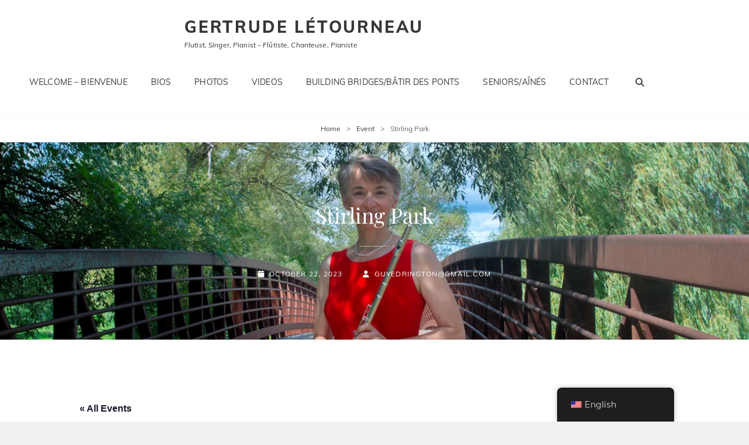

--- FILE ---
content_type: text/html; charset=UTF-8
request_url: https://gertrudeletourneau.com/event/stirling-park-2/
body_size: 17699
content:
<!doctype html><html dir="ltr" lang="en-US" prefix="og: https://ogp.me/ns#"><head><meta charset="UTF-8"><meta name="viewport" content="width=device-width, initial-scale=1"><link rel="profile" href="http://gmpg.org/xfn/11"> <script>(function(html){html.className = html.className.replace(/\bno-js\b/,'js')})(document.documentElement);</script><title>Stirling Park - Gertrude Létourneau</title><link rel="stylesheet" id="siteground-optimizer-combined-css-2f2259de78934b188c82fd7757ad1b4f" href="https://gertrudeletourneau.com/wp-content/uploads/siteground-optimizer-assets/siteground-optimizer-combined-css-2f2259de78934b188c82fd7757ad1b4f.css" media="all" /><link rel='stylesheet' id='tribe-events-views-v2-print-css' href='https://gertrudeletourneau.com/wp-content/plugins/the-events-calendar/build/css/views-print.css?ver=6.15.13.1' type='text/css' media='print' /> <!-- All in One SEO 4.9.3 - aioseo.com --><meta name="robots" content="max-image-preview:large" /><meta name="author" content="guyedrington@gmail.com"/><link rel="canonical" href="https://gertrudeletourneau.com/event/stirling-park-2/" /><meta name="generator" content="All in One SEO (AIOSEO) 4.9.3" /><meta property="og:locale" content="en_US" /><meta property="og:site_name" content="Gertrude Létourneau - Flutist, Singer, Pianist - Flûtiste, Chanteuse, Pianiste" /><meta property="og:type" content="article" /><meta property="og:title" content="Stirling Park - Gertrude Létourneau" /><meta property="og:url" content="https://gertrudeletourneau.com/event/stirling-park-2/" /><meta property="og:image" content="https://gertrudeletourneau.com/wp-content/uploads/2020/10/cropped-shop-logo.png" /><meta property="og:image:secure_url" content="https://gertrudeletourneau.com/wp-content/uploads/2020/10/cropped-shop-logo.png" /><meta property="article:published_time" content="2023-10-22T20:54:05+00:00" /><meta property="article:modified_time" content="2023-10-22T20:54:05+00:00" /><meta name="twitter:card" content="summary" /><meta name="twitter:title" content="Stirling Park - Gertrude Létourneau" /><meta name="twitter:image" content="https://gertrudeletourneau.com/wp-content/uploads/2020/10/cropped-shop-logo.png" /> <script type="application/ld+json" class="aioseo-schema"> {"@context":"https:\/\/schema.org","@graph":[{"@type":"BreadcrumbList","@id":"https:\/\/gertrudeletourneau.com\/event\/stirling-park-2\/#breadcrumblist","itemListElement":[{"@type":"ListItem","@id":"https:\/\/gertrudeletourneau.com#listItem","position":1,"name":"Home","item":"https:\/\/gertrudeletourneau.com","nextItem":{"@type":"ListItem","@id":"https:\/\/gertrudeletourneau.com\/events\/#listItem","name":"Events"}},{"@type":"ListItem","@id":"https:\/\/gertrudeletourneau.com\/events\/#listItem","position":2,"name":"Events","item":"https:\/\/gertrudeletourneau.com\/events\/","nextItem":{"@type":"ListItem","@id":"https:\/\/gertrudeletourneau.com\/events\/category\/concert-for-seniors\/#listItem","name":"Concert for Seniors"},"previousItem":{"@type":"ListItem","@id":"https:\/\/gertrudeletourneau.com#listItem","name":"Home"}},{"@type":"ListItem","@id":"https:\/\/gertrudeletourneau.com\/events\/category\/concert-for-seniors\/#listItem","position":3,"name":"Concert for Seniors","item":"https:\/\/gertrudeletourneau.com\/events\/category\/concert-for-seniors\/","nextItem":{"@type":"ListItem","@id":"https:\/\/gertrudeletourneau.com\/event\/stirling-park-2\/#listItem","name":"Stirling Park"},"previousItem":{"@type":"ListItem","@id":"https:\/\/gertrudeletourneau.com\/events\/#listItem","name":"Events"}},{"@type":"ListItem","@id":"https:\/\/gertrudeletourneau.com\/event\/stirling-park-2\/#listItem","position":4,"name":"Stirling Park","previousItem":{"@type":"ListItem","@id":"https:\/\/gertrudeletourneau.com\/events\/category\/concert-for-seniors\/#listItem","name":"Concert for Seniors"}}]},{"@type":"Organization","@id":"https:\/\/gertrudeletourneau.com\/#organization","name":"Gertrude Letourneay","description":"Flutist, Singer, Pianist - Fl\u00fbtiste, Chanteuse, Pianiste","url":"https:\/\/gertrudeletourneau.com\/","telephone":"+16137991032","logo":{"@type":"ImageObject","url":"https:\/\/gertrudeletourneau.com\/wp-content\/uploads\/2020\/10\/cropped-shop-logo.png","@id":"https:\/\/gertrudeletourneau.com\/event\/stirling-park-2\/#organizationLogo","width":325,"height":58},"image":{"@id":"https:\/\/gertrudeletourneau.com\/event\/stirling-park-2\/#organizationLogo"}},{"@type":"Person","@id":"https:\/\/gertrudeletourneau.com\/author\/guyedringtongmail-com\/#author","url":"https:\/\/gertrudeletourneau.com\/author\/guyedringtongmail-com\/","name":"guyedrington@gmail.com","image":{"@type":"ImageObject","@id":"https:\/\/gertrudeletourneau.com\/event\/stirling-park-2\/#authorImage","url":"https:\/\/secure.gravatar.com\/avatar\/77173ebd7b872470739e9edb2ce5cd128c976ff84e0cbc264b7894b43da3743b?s=96&d=mm&r=g","width":96,"height":96,"caption":"guyedrington@gmail.com"}},{"@type":"WebPage","@id":"https:\/\/gertrudeletourneau.com\/event\/stirling-park-2\/#webpage","url":"https:\/\/gertrudeletourneau.com\/event\/stirling-park-2\/","name":"Stirling Park - Gertrude L\u00e9tourneau","inLanguage":"en-US","isPartOf":{"@id":"https:\/\/gertrudeletourneau.com\/#website"},"breadcrumb":{"@id":"https:\/\/gertrudeletourneau.com\/event\/stirling-park-2\/#breadcrumblist"},"author":{"@id":"https:\/\/gertrudeletourneau.com\/author\/guyedringtongmail-com\/#author"},"creator":{"@id":"https:\/\/gertrudeletourneau.com\/author\/guyedringtongmail-com\/#author"},"datePublished":"2023-10-22T20:54:05+00:00","dateModified":"2023-10-22T20:54:05+00:00"},{"@type":"WebSite","@id":"https:\/\/gertrudeletourneau.com\/#website","url":"https:\/\/gertrudeletourneau.com\/","name":"Gertrude L\u00e9tourneau","description":"Flutist, Singer, Pianist - Fl\u00fbtiste, Chanteuse, Pianiste","inLanguage":"en-US","publisher":{"@id":"https:\/\/gertrudeletourneau.com\/#organization"}}]} </script> <!-- All in One SEO --><link rel="alternate" type="application/rss+xml" title="Gertrude Létourneau &raquo; Feed" href="https://gertrudeletourneau.com/feed/" /><link rel="alternate" type="application/rss+xml" title="Gertrude Létourneau &raquo; Comments Feed" href="https://gertrudeletourneau.com/comments/feed/" /><link rel="alternate" type="text/calendar" title="Gertrude Létourneau &raquo; iCal Feed" href="https://gertrudeletourneau.com/events/?ical=1" /><link rel="alternate" type="application/rss+xml" title="Gertrude Létourneau &raquo; Stirling Park Comments Feed" href="https://gertrudeletourneau.com/event/stirling-park-2/feed/" /><link rel="alternate" title="oEmbed (JSON)" type="application/json+oembed" href="https://gertrudeletourneau.com/wp-json/oembed/1.0/embed?url=https%3A%2F%2Fgertrudeletourneau.com%2Fevent%2Fstirling-park-2%2F" /><link rel="alternate" title="oEmbed (XML)" type="text/xml+oembed" href="https://gertrudeletourneau.com/wp-json/oembed/1.0/embed?url=https%3A%2F%2Fgertrudeletourneau.com%2Fevent%2Fstirling-park-2%2F&#038;format=xml" /> <!-- This site uses the Google Analytics by MonsterInsights plugin v9.11.1 - Using Analytics tracking - https://www.monsterinsights.com/ --> <script src="//www.googletagmanager.com/gtag/js?id=G-PVCX1G3EEE"  data-cfasync="false" data-wpfc-render="false" type="text/javascript" async></script> <script data-cfasync="false" data-wpfc-render="false" type="text/javascript"> var mi_version = '9.11.1';
 var mi_track_user = true;
 var mi_no_track_reason = '';
 var MonsterInsightsDefaultLocations = {"page_location":"https:\/\/gertrudeletourneau.com\/event\/stirling-park-2\/"};
 if ( typeof MonsterInsightsPrivacyGuardFilter === 'function' ) {
 var MonsterInsightsLocations = (typeof MonsterInsightsExcludeQuery === 'object') ? MonsterInsightsPrivacyGuardFilter( MonsterInsightsExcludeQuery ) : MonsterInsightsPrivacyGuardFilter( MonsterInsightsDefaultLocations );
 } else {
 var MonsterInsightsLocations = (typeof MonsterInsightsExcludeQuery === 'object') ? MonsterInsightsExcludeQuery : MonsterInsightsDefaultLocations;
 }
 var disableStrs = [
 'ga-disable-G-PVCX1G3EEE',
 ];
 /* Function to detect opted out users */
 function __gtagTrackerIsOptedOut() {
 for (var index = 0; index < disableStrs.length; index++) {
 if (document.cookie.indexOf(disableStrs[index] + '=true') > -1) {
 return true;
 }
 }
 return false;
 }
 /* Disable tracking if the opt-out cookie exists. */
 if (__gtagTrackerIsOptedOut()) {
 for (var index = 0; index < disableStrs.length; index++) {
 window[disableStrs[index]] = true;
 }
 }
 /* Opt-out function */
 function __gtagTrackerOptout() {
 for (var index = 0; index < disableStrs.length; index++) {
 document.cookie = disableStrs[index] + '=true; expires=Thu, 31 Dec 2099 23:59:59 UTC; path=/';
 window[disableStrs[index]] = true;
 }
 }
 if ('undefined' === typeof gaOptout) {
 function gaOptout() {
 __gtagTrackerOptout();
 }
 }
 window.dataLayer = window.dataLayer || [];
 window.MonsterInsightsDualTracker = {
 helpers: {},
 trackers: {},
 };
 if (mi_track_user) {
 function __gtagDataLayer() {
 dataLayer.push(arguments);
 }
 function __gtagTracker(type, name, parameters) {
 if (!parameters) {
 parameters = {};
 }
 if (parameters.send_to) {
 __gtagDataLayer.apply(null, arguments);
 return;
 }
 if (type === 'event') {
 parameters.send_to = monsterinsights_frontend.v4_id;
 var hookName = name;
 if (typeof parameters['event_category'] !== 'undefined') {
 hookName = parameters['event_category'] + ':' + name;
 }
 if (typeof MonsterInsightsDualTracker.trackers[hookName] !== 'undefined') {
 MonsterInsightsDualTracker.trackers[hookName](parameters);
 } else {
 __gtagDataLayer('event', name, parameters);
 } 
 } else {
 __gtagDataLayer.apply(null, arguments);
 }
 }
 __gtagTracker('js', new Date());
 __gtagTracker('set', {
 'developer_id.dZGIzZG': true,
 });
 if ( MonsterInsightsLocations.page_location ) {
 __gtagTracker('set', MonsterInsightsLocations);
 }
 __gtagTracker('config', 'G-PVCX1G3EEE', {"forceSSL":"true","link_attribution":"true"} );
 window.gtag = __gtagTracker;										(function () {
 /* https://developers.google.com/analytics/devguides/collection/analyticsjs/ */
 /* ga and __gaTracker compatibility shim. */
 var noopfn = function () {
 return null;
 };
 var newtracker = function () {
 return new Tracker();
 };
 var Tracker = function () {
 return null;
 };
 var p = Tracker.prototype;
 p.get = noopfn;
 p.set = noopfn;
 p.send = function () {
 var args = Array.prototype.slice.call(arguments);
 args.unshift('send');
 __gaTracker.apply(null, args);
 };
 var __gaTracker = function () {
 var len = arguments.length;
 if (len === 0) {
 return;
 }
 var f = arguments[len - 1];
 if (typeof f !== 'object' || f === null || typeof f.hitCallback !== 'function') {
 if ('send' === arguments[0]) {
 var hitConverted, hitObject = false, action;
 if ('event' === arguments[1]) {
 if ('undefined' !== typeof arguments[3]) {
 hitObject = {
 'eventAction': arguments[3],
 'eventCategory': arguments[2],
 'eventLabel': arguments[4],
 'value': arguments[5] ? arguments[5] : 1,
 }
 }
 }
 if ('pageview' === arguments[1]) {
 if ('undefined' !== typeof arguments[2]) {
 hitObject = {
 'eventAction': 'page_view',
 'page_path': arguments[2],
 }
 }
 }
 if (typeof arguments[2] === 'object') {
 hitObject = arguments[2];
 }
 if (typeof arguments[5] === 'object') {
 Object.assign(hitObject, arguments[5]);
 }
 if ('undefined' !== typeof arguments[1].hitType) {
 hitObject = arguments[1];
 if ('pageview' === hitObject.hitType) {
 hitObject.eventAction = 'page_view';
 }
 }
 if (hitObject) {
 action = 'timing' === arguments[1].hitType ? 'timing_complete' : hitObject.eventAction;
 hitConverted = mapArgs(hitObject);
 __gtagTracker('event', action, hitConverted);
 }
 }
 return;
 }
 function mapArgs(args) {
 var arg, hit = {};
 var gaMap = {
 'eventCategory': 'event_category',
 'eventAction': 'event_action',
 'eventLabel': 'event_label',
 'eventValue': 'event_value',
 'nonInteraction': 'non_interaction',
 'timingCategory': 'event_category',
 'timingVar': 'name',
 'timingValue': 'value',
 'timingLabel': 'event_label',
 'page': 'page_path',
 'location': 'page_location',
 'title': 'page_title',
 'referrer' : 'page_referrer',
 };
 for (arg in args) {
 if (!(!args.hasOwnProperty(arg) || !gaMap.hasOwnProperty(arg))) {
 hit[gaMap[arg]] = args[arg];
 } else {
 hit[arg] = args[arg];
 }
 }
 return hit;
 }
 try {
 f.hitCallback();
 } catch (ex) {
 }
 };
 __gaTracker.create = newtracker;
 __gaTracker.getByName = newtracker;
 __gaTracker.getAll = function () {
 return [];
 };
 __gaTracker.remove = noopfn;
 __gaTracker.loaded = true;
 window['__gaTracker'] = __gaTracker;
 })();
 } else {
 console.log("");
 (function () {
 function __gtagTracker() {
 return null;
 }
 window['__gtagTracker'] = __gtagTracker;
 window['gtag'] = __gtagTracker;
 })();
 }
 </script> <!-- / Google Analytics by MonsterInsights --> <style id='wp-img-auto-sizes-contain-inline-css' type='text/css'> img:is([sizes=auto i],[sizes^="auto," i]){contain-intrinsic-size:3000px 1500px}
/*# sourceURL=wp-img-auto-sizes-contain-inline-css */ </style> <style id='classic-theme-styles-inline-css' type='text/css'> /*! This file is auto-generated */
.wp-block-button__link{color:#fff;background-color:#32373c;border-radius:9999px;box-shadow:none;text-decoration:none;padding:calc(.667em + 2px) calc(1.333em + 2px);font-size:1.125em}.wp-block-file__button{background:#32373c;color:#fff;text-decoration:none}
/*# sourceURL=/wp-includes/css/classic-themes.min.css */ </style> <style id='my-music-band-style-inline-css' type='text/css'> #portfolio-content-section.background-image {  background-image: url("https://gertrudeletourneau.com/wp-content/themes/my-music-band/assets/images/portfolio-section-bg.jpg");}
#testimonial-content-section.background-image {  background-image: url("https://gertrudeletourneau.com/wp-content/themes/my-music-band/assets/images/testimonial-bg.jpg");}
/*# sourceURL=my-music-band-style-inline-css */ </style> <script type="text/javascript" src="https://gertrudeletourneau.com/wp-includes/js/jquery/jquery.min.js?ver=3.7.1" id="jquery-core-js"></script> <script type="text/javascript" src="https://gertrudeletourneau.com/wp-includes/js/jquery/jquery-migrate.min.js?ver=3.4.1" id="jquery-migrate-js"></script> <script defer type="text/javascript" src="https://gertrudeletourneau.com/wp-content/uploads/siteground-optimizer-assets/tribe-common.min.js?ver=9c44e11f3503a33e9540" id="tribe-common-js"></script> <script defer type="text/javascript" src="https://gertrudeletourneau.com/wp-content/uploads/siteground-optimizer-assets/tribe-events-views-v2-breakpoints.min.js?ver=4208de2df2852e0b91ec" id="tribe-events-views-v2-breakpoints-js"></script> <script defer type="text/javascript" src="https://gertrudeletourneau.com/wp-content/plugins/google-analytics-for-wordpress/assets/js/frontend-gtag.min.js?ver=9.11.1" id="monsterinsights-frontend-script-js" async="async" data-wp-strategy="async"></script> <script data-cfasync="false" data-wpfc-render="false" type="text/javascript" id='monsterinsights-frontend-script-js-extra'>/* <![CDATA[ */
var monsterinsights_frontend = {"js_events_tracking":"true","download_extensions":"doc,pdf,ppt,zip,xls,docx,pptx,xlsx","inbound_paths":"[{\"path\":\"\\\/go\\\/\",\"label\":\"affiliate\"},{\"path\":\"\\\/recommend\\\/\",\"label\":\"affiliate\"}]","home_url":"https:\/\/gertrudeletourneau.com","hash_tracking":"false","v4_id":"G-PVCX1G3EEE"};/* ]]> */ </script><link rel="https://api.w.org/" href="https://gertrudeletourneau.com/wp-json/" /><link rel="alternate" title="JSON" type="application/json" href="https://gertrudeletourneau.com/wp-json/wp/v2/tribe_events/674" /><link rel="EditURI" type="application/rsd+xml" title="RSD" href="https://gertrudeletourneau.com/xmlrpc.php?rsd" /><link rel='shortlink' href='https://gertrudeletourneau.com/?p=674' /> <script type="text/javascript"> // Function for set the cookie for days
 function tekGdprSetCookie(cname, cvalue, exdays) { //create js cookie
 var d = new Date();
 d.setTime(d.getTime() + (exdays * 24 * 60 * 60 * 1000));
 var expires = "expires=" + d.toUTCString();
 document.cookie = cname + "=" + cvalue + ";" + expires + ";path=/";
 }
 function sendTheDatatandc()
 {
 var formId = document.getElementById('TandC_Data');
 if(document.querySelector('#t-and-c--checkbox:checked')!==null) {
 var set = 2;
 var postData = $('#TandC_Data').serialize()+'&gdpraccepttandc=submit';
 var xhttp = new XMLHttpRequest();
 xhttp.onreadystatechange = function() {
 if (this.readyState == 4 && this.status == 200) {
 set = this.responseText;
 }
 };
 xhttp.open("POST", "https://gertrudeletourneau.com/wp-content/plugins/wpgdpr_g8zuDP/update.php", true);
 xhttp.setRequestHeader("Content-type", "application/x-www-form-urlencoded");
 xhttp.send(postData);
 tekGdprSetCookie('WP-GDPR-Compliance-tandc','1.0',3650);
 window.location='https://gertrudeletourneau.com';	}
 else {
 alert("Please check the checkbox");
 }
 }
 // Hit the file update.php to work it without refresh with XMLHttp
 function gdrpSetCookie(name, cookieName) { //ajax and js cookie function call
 var set = 2;
 var xhttp = new XMLHttpRequest();
 xhttp.onreadystatechange = function() {
 if (this.readyState == 4 && this.status == 200) {
 set = this.responseText;
 }
 };
 xhttp.open("POST", "https://gertrudeletourneau.com/wp-content/plugins/wpgdpr_g8zuDP/update.php", true);
 xhttp.setRequestHeader("Content-type", "application/x-www-form-urlencoded");
 xhttp.send(name);
 }
 // Function to check the cookie exist or not
 function getGdprCookieCookie(name) {
 var value = "; " + document.cookie;
 var parts = value.split("; " + name + "=");
 if (parts.length == 2) {
 return parts.pop().split(";").shift();
 } else {
 return null;
 }
 }
 // get cookie value
 function getCookie(cname) {
 let name = cname + "=";
 let decodedCookie = decodeURIComponent(document.cookie);
 let ca = decodedCookie.split(';');
 for(let i = 0; i <ca.length; i++) {
 let c = ca[i];
 while (c.charAt(0) == ' ') {
 c = c.substring(1);
 }
 if (c.indexOf(name) == 0) {
 return c.substring(name.length, c.length);
 }
 }
 return "";
}
</script> <script type="text/javascript"> // Function for set the cookie for days
 function tekGdprSetCookie(cname, cvalue, exdays) { //create js cookie
 var d = new Date();
 d.setTime(d.getTime() + (exdays * 24 * 60 * 60 * 1000));
 var expires = "expires=" + d.toUTCString();
 document.cookie = cname + "=" + cvalue + ";" + expires + ";path=/";
 }
 function sendTheDatapp()
 {
 var formId = document.getElementById('privacyPolicyData');
 if(document.querySelector('#provicy-policy--checkbox:checked')!==null) {
 var set = 2;
 var postData = $('#privacyPolicyData').serialize()+'&gdpracceptpp=submit';
 var xhttp = new XMLHttpRequest();
 xhttp.onreadystatechange = function() {
 if (this.readyState == 4 && this.status == 200) {
 set = this.responseText;
 }
 };
 xhttp.open("POST", "https://gertrudeletourneau.com/wp-content/plugins/wpgdpr_g8zuDP/update.php", true);
 xhttp.setRequestHeader("Content-type", "application/x-www-form-urlencoded");
 xhttp.send(postData);
 tekGdprSetCookie('WP-GDPR-Compliance-pp','1.0',3650);
 window.location='https://gertrudeletourneau.com';	}
 else {
 alert("Please check the checkbox");
 }
 }
 // Hit the file update.php to work it without refresh with XMLHttp
 function gdrpSetCookie(name, cookieName) { //ajax and js cookie function call
 var set = 2;
 var xhttp = new XMLHttpRequest();
 xhttp.onreadystatechange = function() {
 if (this.readyState == 4 && this.status == 200) {
 set = this.responseText;
 }
 };
 // var postdata = 
 xhttp.open("POST", "https://gertrudeletourneau.com/wp-content/plugins/wpgdpr_g8zuDP/update.php", true);
 xhttp.setRequestHeader("Content-type", "application/x-www-form-urlencoded");
 xhttp.send(name);
 }
 // Function to check the cookie exist or not
 function getGdprCookieCookie(name) {
 var value = "; " + document.cookie;
 var parts = value.split("; " + name + "=");
 if (parts.length == 2) {
 return parts.pop().split(";").shift();
 } else {
 return null;
 }
 }
 // get cookie value
 function getCookie(cname) {
 let name = cname + "=";
 let decodedCookie = decodeURIComponent(document.cookie);
 let ca = decodedCookie.split(';');
 for(let i = 0; i <ca.length; i++) {
 let c = ca[i];
 while (c.charAt(0) == ' ') {
 c = c.substring(1);
 }
 if (c.indexOf(name) == 0) {
 return c.substring(name.length, c.length);
 }
 }
 return "";
}
</script> <style> /* Customize the label (the containerr) */
.containerr {
 display: block;
 position: relative;
 padding-left: 35px;
 margin-bottom: 12px;
 cursor: pointer;
 -webkit-user-select: none;
 -moz-user-select: none;
 -ms-user-select: none;
 user-select: none;
 }
 /* Hide the browser's default checkbox */
 .containerr input {
 position: absolute;
 opacity: 0;
 cursor: pointer;
 }
 /* Create a custom checkbox */
 .checkmark {
 position: absolute;
 top: 0;
 left: 0;
 height: 25px;
 width: 25px;
 background-color: #eee;
 }
 /* On mouse-over, add a grey background color */
 .containerr:hover input~.checkmark {
 background-color: #ccc;
 }
 /* When the checkbox is checked, add a blue background */
 .containerr input:checked~.checkmark {
 background-color: #2196F3;
 }
 /* Create the checkmark/indicator (hidden when not checked) */
 .checkmark:after {
 content: "";
 position: absolute;
 display: none;
 }
 /* Show the checkmark when checked */
 .containerr input:checked~.checkmark:after {
 display: block;
 }
 /* Style the checkmark/indicator */
 .containerr .checkmark:after {
 left: 9px;
 top: 5px;
 width: 5px;
 height: 10px;
 border: solid white;
 border-width: 0 3px 3px 0;
 -webkit-transform: rotate(45deg);
 -ms-transform: rotate(45deg);
 transform: rotate(45deg);
 }
 /*Row arrangement for status */
 .checkbx {
 width: 5%;
 padding-left: 0;
 }
 .yesbadge {
 padding: 10px;
 border: 0px;
 background-color: #38B677;
 margin: 5px;
 margin-top: 1px;
 border-radius: 2px;
 }
 .yesicons {
 font-size: 18px;
 border-radius: 100%;
 color: #fff;
 }
 .noicons {
 font-size: 18px;
 border-radius: 100%;
 color: #fff;
 }
 .nobadge {
 padding: 10px;
 border: 0px;
 background-color: #FE5253;
 margin: 5px;
 margin-top: 1px;
 border-radius: 2px;
 }
 .statusnobadge {
 padding: 10px;
 border: 0px;
 background-color: #e4dddd;
 margin: 5px;
 margin-top: 1px;
 border-radius: 2px;
 }
 .statusyesbadge {
 padding: 10px;
 border: 0px;
 background-color: #e4dddd;
 margin: 5px;
 margin-top: 1px;
 border-radius: 2px;
 }
 .textblock {
 padding: 10px;
 padding-right: 0px;
 background-color: #FBFBFB;
 border: 1px solid #E6E6E6;
 }
 .statusnoicons {
 font-size: 18px;
 border-radius: 100%;
 color: red;
 }
 .statusyesicons {
 font-size: 18px;
 border-radius: 100%;
 color: #38B677;
 }
 .statusnotextblock {
 padding: 10px;
 padding-right: 0px;
 color: red;
 font-weight: 700;
 }
 .statusyestextblock {
 padding: 10px;
 padding-right: 0px;
 color: #38B677;
 font-weight: 700;
 }
/* CSS */
.button-13 {
 background-color: #fff;
 border: 1px solid #d5d9d9;
 border-radius: 8px;
 box-shadow: rgba(213, 217, 217, .5) 0 2px 5px 0;
 box-sizing: border-box;
 color: #0f1111;
 cursor: pointer;
 display: inline-block;
 font-family: "Amazon Ember",sans-serif;
 font-size: 13px;
 line-height: 29px;
 padding: 0 10px 0 11px;
 position: relative;
 text-align: center;
 text-decoration: none;
 user-select: none;
 -webkit-user-select: none;
 touch-action: manipulation;
 vertical-align: middle;
 width: 100px;
}
.button-13:hover {
 background-color: #f7fafa;
}
.button-13:focus {
 border-color: #008296;
 box-shadow: rgba(213, 217, 217, .5) 0 2px 5px 0;
 outline: 0;
} </style> <script type="text/javascript"> function gdprdrAction() {
 var cnfmsgdrect = "Are you sure you want to delete this";
 var conf = confirm(cnfmsgdrect);
 if (conf == true) {
 return true;
 } else {
 return false;
 }
 } </script><meta name="tec-api-version" content="v1"><meta name="tec-api-origin" content="https://gertrudeletourneau.com"><link rel="alternate" href="https://gertrudeletourneau.com/wp-json/tribe/events/v1/events/674" /><link rel="alternate" hreflang="en-US" href="https://gertrudeletourneau.com/event/stirling-park-2/"/><link rel="alternate" hreflang="en" href="https://gertrudeletourneau.com/event/stirling-park-2/"/> <script type="application/ld+json">{"@context":"http:\/\/schema.org","@type":"BreadcrumbList","itemListElement":[{"@type":"ListItem","position":1,"item":{"@id":"https:\/\/gertrudeletourneau.com\/","name":"Home"}},{"@type":"ListItem","position":2,"item":{"@id":"https:\/\/gertrudeletourneau.com\/events\/","name":"Event"}},{"@type":"ListItem","position":3,"item":{"name":"Stirling Park"}}]}</script><style type="text/css">.recentcomments a{display:inline !important;padding:0 !important;margin:0 !important;}</style> <style type="text/css" rel="header-image"> .custom-header .wrapper:before {
 background-image: url( https://gertrudeletourneau.com/wp-content/uploads/2022/06/Bridge.png);
 background-position: center top;
 background-repeat: no-repeat;
 background-size: cover;
 } </style> <script type="application/ld+json"> [{"@context":"http://schema.org","@type":"Event","name":"Stirling Park","description":"","url":"https://gertrudeletourneau.com/event/stirling-park-2/","eventAttendanceMode":"https://schema.org/OfflineEventAttendanceMode","eventStatus":"https://schema.org/EventScheduled","startDate":"2023-12-12T14:00:00+00:00","endDate":"2023-12-12T15:00:00+00:00","performer":"Organization"}] </script><style id='wp-block-archives-inline-css' type='text/css'> .wp-block-archives{box-sizing:border-box}.wp-block-archives-dropdown label{display:block}
/*# sourceURL=https://gertrudeletourneau.com/wp-includes/blocks/archives/style.min.css */ </style> <style id='wp-block-categories-inline-css' type='text/css'> .wp-block-categories{box-sizing:border-box}.wp-block-categories.alignleft{margin-right:2em}.wp-block-categories.alignright{margin-left:2em}.wp-block-categories.wp-block-categories-dropdown.aligncenter{text-align:center}.wp-block-categories .wp-block-categories__label{display:block;width:100%}
/*# sourceURL=https://gertrudeletourneau.com/wp-includes/blocks/categories/style.min.css */ </style> <style id='wp-block-heading-inline-css' type='text/css'> h1:where(.wp-block-heading).has-background,h2:where(.wp-block-heading).has-background,h3:where(.wp-block-heading).has-background,h4:where(.wp-block-heading).has-background,h5:where(.wp-block-heading).has-background,h6:where(.wp-block-heading).has-background{padding:1.25em 2.375em}h1.has-text-align-left[style*=writing-mode]:where([style*=vertical-lr]),h1.has-text-align-right[style*=writing-mode]:where([style*=vertical-rl]),h2.has-text-align-left[style*=writing-mode]:where([style*=vertical-lr]),h2.has-text-align-right[style*=writing-mode]:where([style*=vertical-rl]),h3.has-text-align-left[style*=writing-mode]:where([style*=vertical-lr]),h3.has-text-align-right[style*=writing-mode]:where([style*=vertical-rl]),h4.has-text-align-left[style*=writing-mode]:where([style*=vertical-lr]),h4.has-text-align-right[style*=writing-mode]:where([style*=vertical-rl]),h5.has-text-align-left[style*=writing-mode]:where([style*=vertical-lr]),h5.has-text-align-right[style*=writing-mode]:where([style*=vertical-rl]),h6.has-text-align-left[style*=writing-mode]:where([style*=vertical-lr]),h6.has-text-align-right[style*=writing-mode]:where([style*=vertical-rl]){rotate:180deg}
/*# sourceURL=https://gertrudeletourneau.com/wp-includes/blocks/heading/style.min.css */ </style> <style id='wp-block-group-inline-css' type='text/css'> .wp-block-group{box-sizing:border-box}:where(.wp-block-group.wp-block-group-is-layout-constrained){position:relative}
/*# sourceURL=https://gertrudeletourneau.com/wp-includes/blocks/group/style.min.css */ </style> <style id='wp-block-group-theme-inline-css' type='text/css'> :where(.wp-block-group.has-background){padding:1.25em 2.375em}
/*# sourceURL=https://gertrudeletourneau.com/wp-includes/blocks/group/theme.min.css */ </style> <style id='global-styles-inline-css' type='text/css'> :root{--wp--preset--aspect-ratio--square: 1;--wp--preset--aspect-ratio--4-3: 4/3;--wp--preset--aspect-ratio--3-4: 3/4;--wp--preset--aspect-ratio--3-2: 3/2;--wp--preset--aspect-ratio--2-3: 2/3;--wp--preset--aspect-ratio--16-9: 16/9;--wp--preset--aspect-ratio--9-16: 9/16;--wp--preset--color--black: #000000;--wp--preset--color--cyan-bluish-gray: #abb8c3;--wp--preset--color--white: #ffffff;--wp--preset--color--pale-pink: #f78da7;--wp--preset--color--vivid-red: #cf2e2e;--wp--preset--color--luminous-vivid-orange: #ff6900;--wp--preset--color--luminous-vivid-amber: #fcb900;--wp--preset--color--light-green-cyan: #7bdcb5;--wp--preset--color--vivid-green-cyan: #00d084;--wp--preset--color--pale-cyan-blue: #8ed1fc;--wp--preset--color--vivid-cyan-blue: #0693e3;--wp--preset--color--vivid-purple: #9b51e0;--wp--preset--color--medium-black: #676767;--wp--preset--color--gray: #f4f4f4;--wp--preset--color--gold: #c0b283;--wp--preset--color--red: #ff6465;--wp--preset--color--turquoise: #15aebf;--wp--preset--color--blue: #3498dc;--wp--preset--gradient--vivid-cyan-blue-to-vivid-purple: linear-gradient(135deg,rgb(6,147,227) 0%,rgb(155,81,224) 100%);--wp--preset--gradient--light-green-cyan-to-vivid-green-cyan: linear-gradient(135deg,rgb(122,220,180) 0%,rgb(0,208,130) 100%);--wp--preset--gradient--luminous-vivid-amber-to-luminous-vivid-orange: linear-gradient(135deg,rgb(252,185,0) 0%,rgb(255,105,0) 100%);--wp--preset--gradient--luminous-vivid-orange-to-vivid-red: linear-gradient(135deg,rgb(255,105,0) 0%,rgb(207,46,46) 100%);--wp--preset--gradient--very-light-gray-to-cyan-bluish-gray: linear-gradient(135deg,rgb(238,238,238) 0%,rgb(169,184,195) 100%);--wp--preset--gradient--cool-to-warm-spectrum: linear-gradient(135deg,rgb(74,234,220) 0%,rgb(151,120,209) 20%,rgb(207,42,186) 40%,rgb(238,44,130) 60%,rgb(251,105,98) 80%,rgb(254,248,76) 100%);--wp--preset--gradient--blush-light-purple: linear-gradient(135deg,rgb(255,206,236) 0%,rgb(152,150,240) 100%);--wp--preset--gradient--blush-bordeaux: linear-gradient(135deg,rgb(254,205,165) 0%,rgb(254,45,45) 50%,rgb(107,0,62) 100%);--wp--preset--gradient--luminous-dusk: linear-gradient(135deg,rgb(255,203,112) 0%,rgb(199,81,192) 50%,rgb(65,88,208) 100%);--wp--preset--gradient--pale-ocean: linear-gradient(135deg,rgb(255,245,203) 0%,rgb(182,227,212) 50%,rgb(51,167,181) 100%);--wp--preset--gradient--electric-grass: linear-gradient(135deg,rgb(202,248,128) 0%,rgb(113,206,126) 100%);--wp--preset--gradient--midnight: linear-gradient(135deg,rgb(2,3,129) 0%,rgb(40,116,252) 100%);--wp--preset--font-size--small: 14px;--wp--preset--font-size--medium: 20px;--wp--preset--font-size--large: 48px;--wp--preset--font-size--x-large: 42px;--wp--preset--font-size--normal: 18px;--wp--preset--font-size--huge: 72px;--wp--preset--spacing--20: 0.44rem;--wp--preset--spacing--30: 0.67rem;--wp--preset--spacing--40: 1rem;--wp--preset--spacing--50: 1.5rem;--wp--preset--spacing--60: 2.25rem;--wp--preset--spacing--70: 3.38rem;--wp--preset--spacing--80: 5.06rem;--wp--preset--shadow--natural: 6px 6px 9px rgba(0, 0, 0, 0.2);--wp--preset--shadow--deep: 12px 12px 50px rgba(0, 0, 0, 0.4);--wp--preset--shadow--sharp: 6px 6px 0px rgba(0, 0, 0, 0.2);--wp--preset--shadow--outlined: 6px 6px 0px -3px rgb(255, 255, 255), 6px 6px rgb(0, 0, 0);--wp--preset--shadow--crisp: 6px 6px 0px rgb(0, 0, 0);}:where(.is-layout-flex){gap: 0.5em;}:where(.is-layout-grid){gap: 0.5em;}body .is-layout-flex{display: flex;}.is-layout-flex{flex-wrap: wrap;align-items: center;}.is-layout-flex > :is(*, div){margin: 0;}body .is-layout-grid{display: grid;}.is-layout-grid > :is(*, div){margin: 0;}:where(.wp-block-columns.is-layout-flex){gap: 2em;}:where(.wp-block-columns.is-layout-grid){gap: 2em;}:where(.wp-block-post-template.is-layout-flex){gap: 1.25em;}:where(.wp-block-post-template.is-layout-grid){gap: 1.25em;}.has-black-color{color: var(--wp--preset--color--black) !important;}.has-cyan-bluish-gray-color{color: var(--wp--preset--color--cyan-bluish-gray) !important;}.has-white-color{color: var(--wp--preset--color--white) !important;}.has-pale-pink-color{color: var(--wp--preset--color--pale-pink) !important;}.has-vivid-red-color{color: var(--wp--preset--color--vivid-red) !important;}.has-luminous-vivid-orange-color{color: var(--wp--preset--color--luminous-vivid-orange) !important;}.has-luminous-vivid-amber-color{color: var(--wp--preset--color--luminous-vivid-amber) !important;}.has-light-green-cyan-color{color: var(--wp--preset--color--light-green-cyan) !important;}.has-vivid-green-cyan-color{color: var(--wp--preset--color--vivid-green-cyan) !important;}.has-pale-cyan-blue-color{color: var(--wp--preset--color--pale-cyan-blue) !important;}.has-vivid-cyan-blue-color{color: var(--wp--preset--color--vivid-cyan-blue) !important;}.has-vivid-purple-color{color: var(--wp--preset--color--vivid-purple) !important;}.has-black-background-color{background-color: var(--wp--preset--color--black) !important;}.has-cyan-bluish-gray-background-color{background-color: var(--wp--preset--color--cyan-bluish-gray) !important;}.has-white-background-color{background-color: var(--wp--preset--color--white) !important;}.has-pale-pink-background-color{background-color: var(--wp--preset--color--pale-pink) !important;}.has-vivid-red-background-color{background-color: var(--wp--preset--color--vivid-red) !important;}.has-luminous-vivid-orange-background-color{background-color: var(--wp--preset--color--luminous-vivid-orange) !important;}.has-luminous-vivid-amber-background-color{background-color: var(--wp--preset--color--luminous-vivid-amber) !important;}.has-light-green-cyan-background-color{background-color: var(--wp--preset--color--light-green-cyan) !important;}.has-vivid-green-cyan-background-color{background-color: var(--wp--preset--color--vivid-green-cyan) !important;}.has-pale-cyan-blue-background-color{background-color: var(--wp--preset--color--pale-cyan-blue) !important;}.has-vivid-cyan-blue-background-color{background-color: var(--wp--preset--color--vivid-cyan-blue) !important;}.has-vivid-purple-background-color{background-color: var(--wp--preset--color--vivid-purple) !important;}.has-black-border-color{border-color: var(--wp--preset--color--black) !important;}.has-cyan-bluish-gray-border-color{border-color: var(--wp--preset--color--cyan-bluish-gray) !important;}.has-white-border-color{border-color: var(--wp--preset--color--white) !important;}.has-pale-pink-border-color{border-color: var(--wp--preset--color--pale-pink) !important;}.has-vivid-red-border-color{border-color: var(--wp--preset--color--vivid-red) !important;}.has-luminous-vivid-orange-border-color{border-color: var(--wp--preset--color--luminous-vivid-orange) !important;}.has-luminous-vivid-amber-border-color{border-color: var(--wp--preset--color--luminous-vivid-amber) !important;}.has-light-green-cyan-border-color{border-color: var(--wp--preset--color--light-green-cyan) !important;}.has-vivid-green-cyan-border-color{border-color: var(--wp--preset--color--vivid-green-cyan) !important;}.has-pale-cyan-blue-border-color{border-color: var(--wp--preset--color--pale-cyan-blue) !important;}.has-vivid-cyan-blue-border-color{border-color: var(--wp--preset--color--vivid-cyan-blue) !important;}.has-vivid-purple-border-color{border-color: var(--wp--preset--color--vivid-purple) !important;}.has-vivid-cyan-blue-to-vivid-purple-gradient-background{background: var(--wp--preset--gradient--vivid-cyan-blue-to-vivid-purple) !important;}.has-light-green-cyan-to-vivid-green-cyan-gradient-background{background: var(--wp--preset--gradient--light-green-cyan-to-vivid-green-cyan) !important;}.has-luminous-vivid-amber-to-luminous-vivid-orange-gradient-background{background: var(--wp--preset--gradient--luminous-vivid-amber-to-luminous-vivid-orange) !important;}.has-luminous-vivid-orange-to-vivid-red-gradient-background{background: var(--wp--preset--gradient--luminous-vivid-orange-to-vivid-red) !important;}.has-very-light-gray-to-cyan-bluish-gray-gradient-background{background: var(--wp--preset--gradient--very-light-gray-to-cyan-bluish-gray) !important;}.has-cool-to-warm-spectrum-gradient-background{background: var(--wp--preset--gradient--cool-to-warm-spectrum) !important;}.has-blush-light-purple-gradient-background{background: var(--wp--preset--gradient--blush-light-purple) !important;}.has-blush-bordeaux-gradient-background{background: var(--wp--preset--gradient--blush-bordeaux) !important;}.has-luminous-dusk-gradient-background{background: var(--wp--preset--gradient--luminous-dusk) !important;}.has-pale-ocean-gradient-background{background: var(--wp--preset--gradient--pale-ocean) !important;}.has-electric-grass-gradient-background{background: var(--wp--preset--gradient--electric-grass) !important;}.has-midnight-gradient-background{background: var(--wp--preset--gradient--midnight) !important;}.has-small-font-size{font-size: var(--wp--preset--font-size--small) !important;}.has-medium-font-size{font-size: var(--wp--preset--font-size--medium) !important;}.has-large-font-size{font-size: var(--wp--preset--font-size--large) !important;}.has-x-large-font-size{font-size: var(--wp--preset--font-size--x-large) !important;}
/*# sourceURL=global-styles-inline-css */ </style></head><body class="wp-singular tribe_events-template-default single single-tribe_events postid-674 wp-custom-logo wp-embed-responsive wp-theme-my-music-band tribe-events-page-template tribe-no-js tribe-filter-live translatepress-en_US fluid-layout navigation-classic no-sidebar content-width-layout excerpt-image-top header-media-fluid has-header-media events-single tribe-events-style-full tribe-events-style-theme"><div id="page" class="site"> <a class="skip-link screen-reader-text" href="#content">Skip to content</a><header id="masthead" class="site-header"><div class="site-header-main"><div class="wrapper"><div class="site-branding"> <a href="https://gertrudeletourneau.com/" class="custom-logo-link" rel="home"><img width="325" height="58" src="https://gertrudeletourneau.com/wp-content/uploads/2020/10/cropped-shop-logo.png" class="custom-logo" alt="Gertrude Létourneau" decoding="async" srcset="https://gertrudeletourneau.com/wp-content/uploads/2020/10/cropped-shop-logo.png 325w, https://gertrudeletourneau.com/wp-content/uploads/2020/10/cropped-shop-logo-300x54.png 300w, https://gertrudeletourneau.com/wp-content/uploads/2020/10/cropped-shop-logo-18x3.png 18w" sizes="(max-width: 325px) 100vw, 325px" /></a><div class="site-identity"><p class="site-title"><a href="https://gertrudeletourneau.com/" rel="home">Gertrude Létourneau</a></p><p class="site-description">Flutist, Singer, Pianist &#8211; Flûtiste, Chanteuse, Pianiste</p></div><!-- .site-branding-text--></div><!-- .site-branding --><div id="site-header-menu" class="site-header-menu"><div id="primary-menu-wrapper" class="menu-wrapper"><div class="menu-toggle-wrapper"> <button id="menu-toggle" class="menu-toggle" aria-controls="top-menu" aria-expanded="false"></span><span class="menu-label">Menu</span></button><!-- .menu-toggle --></div><!-- .menu-toggle-wrapper --><div class="menu-inside-wrapper"><nav id="site-navigation" class="main-navigation" role="navigation" aria-label="Primary Menu"><ul id="primary-menu" class="menu nav-menu"><li id="menu-item-330" class="menu-item menu-item-type-post_type menu-item-object-page menu-item-home menu-item-330"><a href="https://gertrudeletourneau.com/">Welcome – Bienvenue</a></li><li id="menu-item-546" class="menu-item menu-item-type-post_type menu-item-object-page menu-item-546"><a href="https://gertrudeletourneau.com/bios/">Bios</a></li><li id="menu-item-549" class="menu-item menu-item-type-post_type menu-item-object-page menu-item-549"><a href="https://gertrudeletourneau.com/photos/">Photos</a></li><li id="menu-item-557" class="menu-item menu-item-type-post_type menu-item-object-page menu-item-557"><a href="https://gertrudeletourneau.com/videos/">Videos</a></li><li id="menu-item-576" class="menu-item menu-item-type-post_type menu-item-object-page menu-item-576"><a href="https://gertrudeletourneau.com/building-bridges-batir-des-ponts/">Building Bridges/Bâtir des ponts</a></li><li id="menu-item-598" class="menu-item menu-item-type-post_type menu-item-object-page menu-item-598"><a href="https://gertrudeletourneau.com/seniors-aines/">Seniors/Aînés</a></li><li id="menu-item-604" class="menu-item menu-item-type-post_type menu-item-object-page menu-item-604"><a href="https://gertrudeletourneau.com/contact/">Contact</a></li></ul></nav><!-- .main-navigation --><div class="mobile-social-search"><div class="search-container"><form role="search" method="get" class="search-form" action="https://gertrudeletourneau.com/"> <label for="search-form-697213a07a409"> <span class="screen-reader-text">Search for:</span> <input type="search" id="search-form-697213a07a409" class="search-field" placeholder="Search" value="" name="s" /> </label> <button type="submit" class="search-submit"><span class="screen-reader-text">Search</span></button></form></div></div><!-- .mobile-social-search --></div><!-- .menu-inside-wrapper --></div><!-- #primary-menu-wrapper.menu-wrapper --><div id="primary-search-wrapper" class="menu-wrapper"><div class="menu-toggle-wrapper"> <button id="social-search-toggle" class="menu-toggle"> <span class="menu-label screen-reader-text">Search</span> </button></div><!-- .menu-toggle-wrapper --><div class="menu-inside-wrapper"><div class="search-container"><form role="search" method="get" class="search-form" action="https://gertrudeletourneau.com/"> <label for="search-form-697213a07a491"> <span class="screen-reader-text">Search for:</span> <input type="search" id="search-form-697213a07a491" class="search-field" placeholder="Search" value="" name="s" /> </label> <button type="submit" class="search-submit"><span class="screen-reader-text">Search</span></button></form></div></div><!-- .menu-inside-wrapper --></div><!-- #social-search-wrapper.menu-wrapper --><div id="site-header-cart-wrapper" class="menu-wrapper"></div></div><!-- .site-header-menu --></div><!-- .wrapper --></div><!-- .site-header-main --></header><!-- #masthead --><div class="below-site-header"><div class="breadcrumb-area custom"><nav class="entry-breadcrumbs"><span class="breadcrumb"><a href="https://gertrudeletourneau.com/">Home</a><span class="sep">&gt;</span></span><span class="breadcrumb"><a href="https://gertrudeletourneau.com/events/">Event</a><span class="sep">&gt;</span></span><span class="breadcrumb-current">Stirling Park</span></nav><!-- .entry-breadcrumbs --></div><!-- .breadcrumb-area --><div class="custom-header header-media"><div class="wrapper"><div class="custom-header-media"> <img src="https://gertrudeletourneau.com/wp-content/uploads/2022/06/Bridge.png"/></div><div class="custom-header-content sections header-media-section content-align-center"><div class="section-title-wrapper"><h1 class="entry-title section-title">Stirling Park</h1></div><div class="site-header-text"><div class="entry-header"><div class="entry-meta"><span class="posted-on"><span class="screen-reader-text">Posted-on</span><a href="https://gertrudeletourneau.com/event/stirling-park-2/" rel="bookmark"><time class="entry-date published updated" datetime="2023-10-22T20:54:05+00:00">October 22, 2023</time></a></span><span class="byline"><span class="screen-reader-text">By line</span><span class="author vcard"><span class="screen-reader-text">Byline</span><a class="url fn n" href="https://gertrudeletourneau.com/author/guyedringtongmail-com/">guyedrington@gmail.com</a></span></span></div><!-- .entry-meta --></div></div></div><!-- .custom-header-content --></div><!-- .wrapper --></div><!-- .custom-header --><div id="content" class="site-content"><div class="wrapper"><section id="tribe-events-pg-template" class="tribe-events-pg-template" role="main"><div class="tribe-events-before-html"></div><span class="tribe-events-ajax-loading"><img class="tribe-events-spinner-medium" src="https://gertrudeletourneau.com/wp-content/plugins/the-events-calendar/src/resources/images/tribe-loading.gif" alt="Loading Events" /></span><div id="tribe-events-content" class="tribe-events-single"><p class="tribe-events-back"> <a href="https://gertrudeletourneau.com/events/"> &laquo; All Events</a></p> <!-- Notices --><div class="tribe-events-notices"><ul><li>This event has passed.</li></ul></div><h1 class="tribe-events-single-event-title">Stirling Park</h1><div class="tribe-events-schedule tribe-clearfix"><div><span class="tribe-event-date-start">December 12, 2023 @ 2:00 pm</span> - <span class="tribe-event-time">3:00 pm</span></div></div> <!-- Event header --><div id="tribe-events-header"  data-title="Stirling Park - Gertrude Létourneau" data-viewtitle="Stirling Park"> <!-- Navigation --><nav class="tribe-events-nav-pagination" aria-label="Event Navigation"><ul class="tribe-events-sub-nav"><li class="tribe-events-nav-previous"><a href="https://gertrudeletourneau.com/event/centre-soleil/"><span>&laquo;</span> Centre Soleil</a></li><li class="tribe-events-nav-next"><a href="https://gertrudeletourneau.com/event/westpointe-retirement/">Westpointe Retirement <span>&raquo;</span></a></li></ul> <!-- .tribe-events-sub-nav --></nav></div> <!-- #tribe-events-header --><div id="post-674" class="post-674 tribe_events type-tribe_events status-publish hentry tribe_events_cat-concert-for-seniors cat_concert-for-seniors"> <!-- Event featured image, but exclude link --> <!-- Event content --><div class="tribe-events-single-event-description tribe-events-content"></div> <!-- .tribe-events-single-event-description --><div class="tribe-events tribe-common"><div class="tribe-events-c-subscribe-dropdown__container"><div class="tribe-events-c-subscribe-dropdown"><div class="tribe-common-c-btn-border tribe-events-c-subscribe-dropdown__button"> <svg
 class="tribe-common-c-svgicon tribe-common-c-svgicon--cal-export tribe-events-c-subscribe-dropdown__export-icon" 	aria-hidden="true"
 viewBox="0 0 23 17"
 xmlns="http://www.w3.org/2000/svg"
> <path fill-rule="evenodd" clip-rule="evenodd" d="M.128.896V16.13c0 .211.145.383.323.383h15.354c.179 0 .323-.172.323-.383V.896c0-.212-.144-.383-.323-.383H.451C.273.513.128.684.128.896Zm16 6.742h-.901V4.679H1.009v10.729h14.218v-3.336h.901V7.638ZM1.01 1.614h14.218v2.058H1.009V1.614Z" /> <path d="M20.5 9.846H8.312M18.524 6.953l2.89 2.909-2.855 2.855" stroke-width="1.2" stroke-linecap="round" stroke-linejoin="round"/> </svg> <button
 class="tribe-events-c-subscribe-dropdown__button-text"
 aria-expanded="false"
 aria-controls="tribe-events-subscribe-dropdown-content"
 aria-label="View links to add events to your calendar"
 > Add to calendar </button> <svg
 class="tribe-common-c-svgicon tribe-common-c-svgicon--caret-down tribe-events-c-subscribe-dropdown__button-icon" 	aria-hidden="true"
 viewBox="0 0 10 7"
 xmlns="http://www.w3.org/2000/svg"
> <path fill-rule="evenodd" clip-rule="evenodd" d="M1.008.609L5 4.6 8.992.61l.958.958L5 6.517.05 1.566l.958-.958z" class="tribe-common-c-svgicon__svg-fill"/> </svg></div><div id="tribe-events-subscribe-dropdown-content" class="tribe-events-c-subscribe-dropdown__content"><ul class="tribe-events-c-subscribe-dropdown__list"><li class="tribe-events-c-subscribe-dropdown__list-item tribe-events-c-subscribe-dropdown__list-item--gcal"> <a
 href="https://www.google.com/calendar/event?action=TEMPLATE&#038;dates=20231212T140000/20231212T150000&#038;text=Stirling%20Park&#038;trp=false&#038;ctz=UTC+0&#038;sprop=website:https://gertrudeletourneau.com"
 class="tribe-events-c-subscribe-dropdown__list-item-link"
 target="_blank"
 rel="noopener noreferrer nofollow noindex"
 > Google Calendar </a></li><li class="tribe-events-c-subscribe-dropdown__list-item tribe-events-c-subscribe-dropdown__list-item--ical"> <a
 href="webcal://gertrudeletourneau.com/event/stirling-park-2/?ical=1"
 class="tribe-events-c-subscribe-dropdown__list-item-link"
 target="_blank"
 rel="noopener noreferrer nofollow noindex"
 > iCalendar </a></li><li class="tribe-events-c-subscribe-dropdown__list-item tribe-events-c-subscribe-dropdown__list-item--outlook-365"> <a
 href="https://outlook.office.com/owa/?path=/calendar/action/compose&#038;rrv=addevent&#038;startdt=2023-12-12T14%3A00%3A00%2B00%3A00&#038;enddt=2023-12-12T15%3A00%3A00%2B00%3A00&#038;location&#038;subject=Stirling%20Park&#038;body"
 class="tribe-events-c-subscribe-dropdown__list-item-link"
 target="_blank"
 rel="noopener noreferrer nofollow noindex"
 > Outlook 365 </a></li><li class="tribe-events-c-subscribe-dropdown__list-item tribe-events-c-subscribe-dropdown__list-item--outlook-live"> <a
 href="https://outlook.live.com/owa/?path=/calendar/action/compose&#038;rrv=addevent&#038;startdt=2023-12-12T14%3A00%3A00%2B00%3A00&#038;enddt=2023-12-12T15%3A00%3A00%2B00%3A00&#038;location&#038;subject=Stirling%20Park&#038;body"
 class="tribe-events-c-subscribe-dropdown__list-item-link"
 target="_blank"
 rel="noopener noreferrer nofollow noindex"
 > Outlook Live </a></li></ul></div></div></div></div> <!-- Event meta --><div class="tribe-events-single-section tribe-events-event-meta primary tribe-clearfix"><div class="tribe-events-meta-group tribe-events-meta-group-details"><h2 class="tribe-events-single-section-title"> Details</h2><ul class="tribe-events-meta-list"><li class="tribe-events-meta-item"> <span class="tribe-events-start-date-label tribe-events-meta-label">Date:</span> <span class="tribe-events-meta-value"> <abbr class="tribe-events-abbr tribe-events-start-date published dtstart" title="2023-12-12"> December 12, 2023 </abbr> </span></li><li class="tribe-events-meta-item"> <span class="tribe-events-start-time-label tribe-events-meta-label">Time:</span> <span class="tribe-events-meta-value"><div class="tribe-events-abbr tribe-events-start-time published dtstart" title="2023-12-12"> 2:00 pm - 3:00 pm</div> </span></li><li class="tribe-events-meta-item"><span class="tribe-events-event-categories-label tribe-events-meta-label">Event Category:</span> <span class="tribe-events-event-categories tribe-events-meta-value"><a href="https://gertrudeletourneau.com/events/category/concert-for-seniors/" rel="tag">Concert for Seniors</a></span></li></ul></div></div></div> <!-- #post-x --> <!-- Event footer --><div id="tribe-events-footer"> <!-- Navigation --><nav class="tribe-events-nav-pagination" aria-label="Event Navigation"><ul class="tribe-events-sub-nav"><li class="tribe-events-nav-previous"><a href="https://gertrudeletourneau.com/event/centre-soleil/"><span>&laquo;</span> Centre Soleil</a></li><li class="tribe-events-nav-next"><a href="https://gertrudeletourneau.com/event/westpointe-retirement/">Westpointe Retirement <span>&raquo;</span></a></li></ul> <!-- .tribe-events-sub-nav --></nav></div> <!-- #tribe-events-footer --></div><!-- #tribe-events-content --><div class="tribe-events-after-html"></div> <!--
This calendar is powered by The Events Calendar.
http://evnt.is/18wn
--></section></div><!-- .wrapper --></div><!-- #content --><footer id="colophon" class="site-footer"><aside class="widget-area footer-widget-area one" role="complementary"><div class="wrapper"><div class="widget-column footer-widget-1"><section id="block-5" class="widget widget_block"><div class="wp-block-group"><div class="wp-block-group__inner-container is-layout-flow wp-block-group-is-layout-flow"><h2 class="wp-block-heading">Archives</h2><div class="wp-block-archives-list wp-block-archives">No archives to show.</div></div></div></section><section id="block-6" class="widget widget_block"><div class="wp-block-group"><div class="wp-block-group__inner-container is-layout-flow wp-block-group-is-layout-flow"><h2 class="wp-block-heading">Categories</h2><ul class="wp-block-categories-list wp-block-categories"><li class="cat-item-none">No categories</li></ul></div></div></section><section id="archives-2" class="widget widget_archive"><h2 class="widget-title">Archives</h2><ul></ul></section><section id="categories-2" class="widget widget_categories"><h2 class="widget-title">Categories</h2><ul><li class="cat-item-none">No categories</li></ul></section><section id="meta-2" class="widget widget_meta"><h2 class="widget-title">Meta</h2><ul><li><a href="https://gertrudeletourneau.com/wp-login.php">Log in</a></li><li><a href="https://gertrudeletourneau.com/feed/">Entries feed</a></li><li><a href="https://gertrudeletourneau.com/comments/feed/">Comments feed</a></li><li><a href="https://wordpress.org/">WordPress.org</a></li></ul></section></div><!-- .widget-area --></div><!-- .footer-widgets-wrapper --></aside><!-- .footer-widgets --><div id="site-generator"><div class="site-info">Copyright &copy; 2026 <a href="https://gertrudeletourneau.com/">Gertrude Létourneau</a> <span class="sep"> | </span>My Music Band&nbsp;by&nbsp;<a target="_blank" href="https://catchthemes.com/">Catch Themes</a></div><!-- .site-info --></div><!-- #site-generator --></footer><!-- #colophon --></div><!-- .below-site-header --></div><!-- #page --> <template id="tp-language" data-tp-language="en_US"></template><a href="#masthead" id="scrollup" class="backtotop"><span class="screen-reader-text">Scroll Up</span></a><script type="speculationrules"> {"prefetch":[{"source":"document","where":{"and":[{"href_matches":"/*"},{"not":{"href_matches":["/wp-*.php","/wp-admin/*","/wp-content/uploads/*","/wp-content/*","/wp-content/plugins/*","/wp-content/themes/my-music-band/*","/*\\?(.+)"]}},{"not":{"selector_matches":"a[rel~=\"nofollow\"]"}},{"not":{"selector_matches":".no-prefetch, .no-prefetch a"}}]},"eagerness":"conservative"}]} </script> <script> ( function ( body ) {
 'use strict';
 body.className = body.className.replace( /\btribe-no-js\b/, 'tribe-js' );
 } )( document.body ); </script><div id="trp-floater-ls" onclick="" data-no-translation class="trp-language-switcher-container trp-floater-ls-names trp-bottom-right trp-color-dark flags-full-names" ><div id="trp-floater-ls-current-language" class="trp-with-flags"> <a href="#" class="trp-floater-ls-disabled-language trp-ls-disabled-language" onclick="event.preventDefault()"> <img class="trp-flag-image" src="https://gertrudeletourneau.com/wp-content/plugins/translatepress-multilingual/assets/images/flags/en_US.png" width="18" height="12" alt="en_US" title="English">English </a></div><div id="trp-floater-ls-language-list" class="trp-with-flags" ><div class="trp-language-wrap trp-language-wrap-bottom"><a href="#" class="trp-floater-ls-disabled-language trp-ls-disabled-language" onclick="event.preventDefault()"><img class="trp-flag-image" src="https://gertrudeletourneau.com/wp-content/plugins/translatepress-multilingual/assets/images/flags/en_US.png" width="18" height="12" alt="en_US" title="English">English</a></div></div></div> <script> /* <![CDATA[ */var tribe_l10n_datatables = {"aria":{"sort_ascending":": activate to sort column ascending","sort_descending":": activate to sort column descending"},"length_menu":"Show _MENU_ entries","empty_table":"No data available in table","info":"Showing _START_ to _END_ of _TOTAL_ entries","info_empty":"Showing 0 to 0 of 0 entries","info_filtered":"(filtered from _MAX_ total entries)","zero_records":"No matching records found","search":"Search:","all_selected_text":"All items on this page were selected. ","select_all_link":"Select all pages","clear_selection":"Clear Selection.","pagination":{"all":"All","next":"Next","previous":"Previous"},"select":{"rows":{"0":"","_":": Selected %d rows","1":": Selected 1 row"}},"datepicker":{"dayNames":["Sunday","Monday","Tuesday","Wednesday","Thursday","Friday","Saturday"],"dayNamesShort":["Sun","Mon","Tue","Wed","Thu","Fri","Sat"],"dayNamesMin":["S","M","T","W","T","F","S"],"monthNames":["January","February","March","April","May","June","July","August","September","October","November","December"],"monthNamesShort":["January","February","March","April","May","June","July","August","September","October","November","December"],"monthNamesMin":["Jan","Feb","Mar","Apr","May","Jun","Jul","Aug","Sep","Oct","Nov","Dec"],"nextText":"Next","prevText":"Prev","currentText":"Today","closeText":"Done","today":"Today","clear":"Clear"}};/* ]]> */ </script><script defer type="text/javascript" src="https://gertrudeletourneau.com/wp-content/plugins/the-events-calendar/vendor/bootstrap-datepicker/js/bootstrap-datepicker.min.js?ver=6.15.13.1" id="tribe-events-views-v2-bootstrap-datepicker-js"></script> <script defer type="text/javascript" src="https://gertrudeletourneau.com/wp-content/uploads/siteground-optimizer-assets/tribe-events-views-v2-viewport.min.js?ver=3e90f3ec254086a30629" id="tribe-events-views-v2-viewport-js"></script> <script defer type="text/javascript" src="https://gertrudeletourneau.com/wp-content/uploads/siteground-optimizer-assets/tribe-events-views-v2-accordion.min.js?ver=b0cf88d89b3e05e7d2ef" id="tribe-events-views-v2-accordion-js"></script> <script defer type="text/javascript" src="https://gertrudeletourneau.com/wp-content/uploads/siteground-optimizer-assets/tribe-events-views-v2-view-selector.min.js?ver=a8aa8890141fbcc3162a" id="tribe-events-views-v2-view-selector-js"></script> <script defer type="text/javascript" src="https://gertrudeletourneau.com/wp-content/uploads/siteground-optimizer-assets/tribe-events-views-v2-ical-links.min.js?ver=0dadaa0667a03645aee4" id="tribe-events-views-v2-ical-links-js"></script> <script defer type="text/javascript" src="https://gertrudeletourneau.com/wp-content/uploads/siteground-optimizer-assets/tribe-events-views-v2-navigation-scroll.min.js?ver=eba0057e0fd877f08e9d" id="tribe-events-views-v2-navigation-scroll-js"></script> <script defer type="text/javascript" src="https://gertrudeletourneau.com/wp-content/uploads/siteground-optimizer-assets/tribe-events-views-v2-multiday-events.min.js?ver=780fd76b5b819e3a6ece" id="tribe-events-views-v2-multiday-events-js"></script> <script defer type="text/javascript" src="https://gertrudeletourneau.com/wp-content/uploads/siteground-optimizer-assets/tribe-events-views-v2-month-mobile-events.min.js?ver=cee03bfee0063abbd5b8" id="tribe-events-views-v2-month-mobile-events-js"></script> <script defer type="text/javascript" src="https://gertrudeletourneau.com/wp-content/uploads/siteground-optimizer-assets/tribe-events-views-v2-month-grid.min.js?ver=b5773d96c9ff699a45dd" id="tribe-events-views-v2-month-grid-js"></script> <script defer type="text/javascript" src="https://gertrudeletourneau.com/wp-content/plugins/the-events-calendar/common/vendor/tooltipster/tooltipster.bundle.min.js?ver=6.10.1" id="tribe-tooltipster-js"></script> <script defer type="text/javascript" src="https://gertrudeletourneau.com/wp-content/uploads/siteground-optimizer-assets/tribe-events-views-v2-tooltip.min.js?ver=82f9d4de83ed0352be8e" id="tribe-events-views-v2-tooltip-js"></script> <script defer type="text/javascript" src="https://gertrudeletourneau.com/wp-content/uploads/siteground-optimizer-assets/tribe-events-views-v2-events-bar.min.js?ver=3825b4a45b5c6f3f04b9" id="tribe-events-views-v2-events-bar-js"></script> <script defer type="text/javascript" src="https://gertrudeletourneau.com/wp-content/uploads/siteground-optimizer-assets/tribe-events-views-v2-events-bar-inputs.min.js?ver=e3710df171bb081761bd" id="tribe-events-views-v2-events-bar-inputs-js"></script> <script defer type="text/javascript" src="https://gertrudeletourneau.com/wp-content/uploads/siteground-optimizer-assets/tribe-events-views-v2-datepicker.min.js?ver=4fd11aac95dc95d3b90a" id="tribe-events-views-v2-datepicker-js"></script> <script defer type="text/javascript" src="https://gertrudeletourneau.com/wp-content/uploads/siteground-optimizer-assets/tec-user-agent.min.js?ver=da75d0bdea6dde3898df" id="tec-user-agent-js"></script> <script defer type="text/javascript" src="https://gertrudeletourneau.com/wp-content/plugins/sg-cachepress/assets/js/lazysizes.min.js?ver=7.7.5" id="siteground-optimizer-lazy-sizes-js-js"></script> <script type="text/javascript" id="hostinger-reach-subscription-block-view-js-extra"> /* <![CDATA[ */
var hostinger_reach_subscription_block_data = {"endpoint":"https://gertrudeletourneau.com/wp-json/hostinger-reach/v1/contact","nonce":"f94db50e74","translations":{"thanks":"Thanks for subscribing.","error":"Something went wrong. Please try again."}};
//# sourceURL=hostinger-reach-subscription-block-view-js-extra
/* ]]> */ </script> <script defer type="text/javascript" src="https://gertrudeletourneau.com/wp-content/uploads/siteground-optimizer-assets/hostinger-reach-subscription-block-view.min.js?ver=1767380925" id="hostinger-reach-subscription-block-view-js"></script> <script defer type="text/javascript" src="https://gertrudeletourneau.com/wp-content/themes/my-music-band/assets/js/skip-link-focus-fix.min.js?ver=201800703" id="my-music-band-skip-link-focus-fix-js"></script> <script defer type="text/javascript" src="https://gertrudeletourneau.com/wp-includes/js/comment-reply.min.js?ver=6.9" id="comment-reply-js" async="async" data-wp-strategy="async" fetchpriority="low"></script> <script type="text/javascript" id="my-music-band-script-js-extra"> /* <![CDATA[ */
var musicBandScreenReaderText = {"expand":"expand child menu","collapse":"collapse child menu"};
//# sourceURL=my-music-band-script-js-extra
/* ]]> */ </script> <script defer type="text/javascript" src="https://gertrudeletourneau.com/wp-content/themes/my-music-band/assets/js/functions.min.js?ver=201800703" id="my-music-band-script-js"></script> <script defer type="text/javascript" src="https://gertrudeletourneau.com/wp-content/themes/my-music-band/assets/js/fitvids.min.js?ver=1.1" id="jquery-fitvids-js"></script> <script type="text/javascript" src="https://gertrudeletourneau.com/wp-content/uploads/siteground-optimizer-assets/tribe-query-string.min.js?ver=694b0604b0c8eafed657" id="tribe-query-string-js"></script> <script src='https://gertrudeletourneau.com/wp-content/plugins/the-events-calendar/common/build/js/underscore-before.js'></script> <script type="text/javascript" src="https://gertrudeletourneau.com/wp-includes/js/underscore.min.js?ver=1.13.7" id="underscore-js"></script> <script src='https://gertrudeletourneau.com/wp-content/plugins/the-events-calendar/common/build/js/underscore-after.js'></script> <script type="text/javascript" src="https://gertrudeletourneau.com/wp-includes/js/dist/hooks.min.js?ver=dd5603f07f9220ed27f1" id="wp-hooks-js"></script> <script defer type="text/javascript" src="https://gertrudeletourneau.com/wp-content/uploads/siteground-optimizer-assets/tribe-events-views-v2-manager.min.js?ver=6ff3be8cc3be5b9c56e7" id="tribe-events-views-v2-manager-js"></script></body></html>